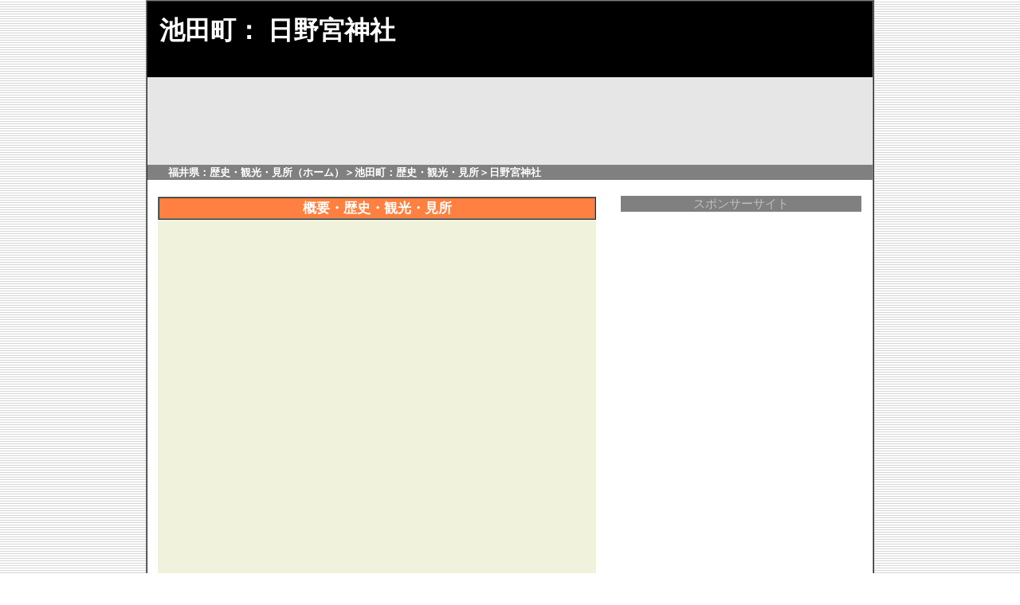

--- FILE ---
content_type: text/html
request_url: https://www.fukureki.com/ikeda/hino.html
body_size: 4221
content:
<!doctype html public "-//W3C//DTD HTML 4.01 Transitional//EN">
<html lang="ja">
<head>
<meta http-equiv="Content-Type" content="text/html; charset=Shift_JIS">
<meta http-equiv="Content-Style-Type" content="text/css">
<meta name="viewport" content="width=device-width,initial-scale=1.0,minimum-scale=1.0">
<link media="only screen and (max-device-width:480px)" href="../style_mobile.css" type="text/css" rel="stylesheet"/>
<meta name="keywords" content="日野宮神社,池田町,福井県,観光,御利益,見所,写真,地図,由来,御朱印">
<meta name="description" content="このサイトでは福井県池田町にある町並みや歴史的建築物（神社、仏閣、住宅）などの見所や由来、写真などを掲載しています。今回は日野宮神社を紹介します。">
<title>日野宮神社（池田町）</title>
<style type="text/css">
<!--
A:link{color:#484848;}
A:visited{color:#484848;}
A:active{color:#484848;}
A:hover{color:#8000ff; position:relative; top:2px; left:2px;}
A {text-decoration:none}
td.sample1 {empty-cells:hide}
--></style>
</head>
<body style="background-image: url(../gazo/w-screentone02.png);   color: #808080; margin-top : 0 ; margin-bottom : 0 ;">

<table align="center" bgcolor="#ffffff" width="890" border="1" cellspacing="0" cellpadding="0" summary="フレーム">
<tr>
<td colspan="2">

<table align="center" bgcolor="#ffffff" width="890" border="0" cellspacing="0" cellpadding="0" summary="フレーム">
<tr>
<td colspan="2">
<table align="center" bgcolor="#000000" width="910" border="0" cellspacing="15" cellpadding="0" summary="フレーム">
<tr>
<td><h1><font style="color: #ffffff;">池田町： 日野宮神社</font></h1>
</td>
</tr>
</table>

<table align="center" border="0" cellspacing="0" cellpadding="0" summary="フレーム"  width="910">
<tr>
<td style="background-color: E6E6E6;" height="110">
</td>
</tr>
<tr>
<td height="0" style="color: #ffffff; font-weight: bold; background-color: #808080; font-size: 13px; line-height:150%;">　　<a href="../index.html"><font color="#ffffff">福井県：歴史・観光・見所（ホーム）</font></a>＞<a href="ikeda.html"><font color="#ffffff">池田町：歴史・観光・見所</font></a>＞日野宮神社</td>
</tr>
</table>
</td>
</tr>

<tr>
<td valign="top">
<table align="center" border="0" cellspacing="3" cellpadding="0" summary="フレーム" width="560">
<tr>
<td valign="top"><br>
<table  border="1"  cellspacing="0" cellpadding="0" align="center"width="550" style="background-color: #ff8040; color: #ffffff; font-weight: bold; font-size: 17px; line-height:150%;" summary="フレーム">
<tr>
<td><div align="center">概要・歴史・観光・見所</div></td>
</tr>
</table>
<table border="1" cellspacing="0" cellpadding="15" width="550" style=" line-height:140%; background-color: #f1f2db; color: #2d2d2d; font-size: 14px;" summary="説明" align="center" bordercolor="#f1f2db">
<tr><td>

<div align="center"><iframe width="515" height="290" src="https://www.youtube.com/embed/MiOncg5ozRc" frameborder="0" allow="accelerometer; autoplay; encrypted-media; gyroscope; picture-in-picture" allowfullscreen></iframe></div>

<p>
<script async src="//pagead2.googlesyndication.com/pagead/js/adsbygoogle.js"></script>
<ins class="adsbygoogle"
     style="display:block; text-align:center;"
     data-ad-layout="in-article"
     data-ad-format="fluid"
     data-ad-client="ca-pub-2198889776305652"
     data-ad-slot="9563652883"></ins>
<script>
     (adsbygoogle = window.adsbygoogle || []).push({});
</script>

<p><font style="font-size: 17px;"><strong>日野宮神社（池田町）概要：</strong></font>　日野宮神社は福井県今立郡池田町常安に鎮座している<a href="../jinjya/jinjya.html"><font color="#0000ff">神社</font></a>です。日野宮神社の創建は欽明天皇１５年（５５４）、臘嘴鳥皇子（欽明天皇第三皇子）が勅命により勧請したのが始まりと伝えられています。</p>

<p>臘嘴鳥皇子は佐飛、和田、恩地の三臣を従え、大きな被害をもたらせた狼を岩窟に封じこめ日野宮神社を建立しその霊を鎮めたそうです。狼を封じ込めた岩窟に奥殿が建立されているそうですが、その位置は宮司しかおらず、その宮司も例祭である「狼祭り」の時に限り祭祀が行い、その際は村中明かりを消し外に出ることが禁じられ位置が分からないようにしたと云われています。</p>

<p>現在は宮司の後継者が無く奥宮の位置や祭祀の方法が伝えられていないそうです。日野宮神社の社宝には奈良時代に製作された伯牙禅琴鏡が文部省認定重要美術品に、鬼神面が池田町指定文化財に、鎌倉時代から南北朝時代に製作された狛犬（一対）が池田町指定文化財にそれぞれ指定されています。</p>

<p>日野宮神社拝殿は木造平屋建て、入母屋、桟瓦葺、妻入、間口３間、奥行き４間、外壁は真壁造り板張り。祭神：天照皇大神、誉田別尊、臘嘴鳥皇子、皇子御母岐多志媛。</p>

<div align="center"><font color="#004080"><b>池田町：神社・仏閣・再生リスト</b></font></div>
<div align="center"><iframe width="515" height="290" src="https://www.youtube.com/embed/playlist?list=PL-ze-acNHgBSXdoIkafDbBeqeeJU_8B8o" frameborder="0" allow="accelerometer; autoplay; encrypted-media; gyroscope; picture-in-picture" allowfullscreen></iframe></div>

<div align="center"><font color="#004080"><b>日野宮神社：上空画像</b></font></div>

<iframe src="https://www.google.com/maps/embed?pb=!1m18!1m12!1m3!1d506.7469027084056!2d136.3481672155169!3d35.877264890190794!2m3!1f0!2f0!3f0!3m2!1i1024!2i768!4f13.1!3m3!1m2!1s0x0%3A0x4ef61a38f3671a77!2z5pel6YeO5a6u56We56S-!5e1!3m2!1sja!2sjp!4v1649123018454!5m2!1sja!2sjp" width="515" height="290" style="border:0;" allowfullscreen="" loading="lazy" referrerpolicy="no-referrer-when-downgrade"></iframe>

<p>
<script async src="//pagead2.googlesyndication.com/pagead/js/adsbygoogle.js"></script>
<ins class="adsbygoogle"
     style="display:block; text-align:center;"
     data-ad-layout="in-article"
     data-ad-format="fluid"
     data-ad-client="ca-pub-2198889776305652"
     data-ad-slot="6151855944"></ins>
<script>
     (adsbygoogle = window.adsbygoogle || []).push({});
</script>

<p><table border="1" cellspacing="0" cellpadding="5" width="510" style=" line-height:140%; background-color: #ebebd6; color: #484848; font-size: 13px;" summary="説明" align="center" bordercolor="#e9d3d3">
<tr><td><font color="#8080c0"><b>【 参考：文献等 】</b></font>
<br>・ 現地案内板-池田町
<br>・ 現地案内板-池田町教育員会
</td></tr>
</table></p>

</td></tr>
</table>

<br>
<table border="1" cellspacing="0" cellpadding="5" width="550" style=" line-height:140%; background-color: #ebebd6; color: #484848; font-size: 17px;" summary="説明" align="center" bordercolor="#e9d3d3">
<tr><td><div align="center"><font color="#004080"><b>日野宮神社：ストリートビュー</b></font></div>

<iframe src="https://www.google.com/maps/embed?pb=!4v1649123188378!6m8!1m7!1ssNsgdiQ4XDTO9oCcbGcn4w!2m2!1d35.87751930973208!2d136.3487781892227!3f215.50418506074402!4f6.403139759834801!5f1.9587109090973311" width="540" height="405" style="border:0;" allowfullscreen="" loading="lazy" referrerpolicy="no-referrer-when-downgrade"></iframe>

<script async src="https://pagead2.googlesyndication.com/pagead/js/adsbygoogle.js?client=ca-pub-2198889776305652"
     crossorigin="anonymous"></script>
<ins class="adsbygoogle"
     style="display:block"
     data-ad-format="autorelaxed"
     data-ad-client="ca-pub-2198889776305652"
     data-ad-slot="6420185498"></ins>
<script>
     (adsbygoogle = window.adsbygoogle || []).push({});
</script>

</td></tr>
</table>

<table  border="0" height="30" cellspacing="0" cellpadding="5" align="center" width="550" style="color: #484848;" summary="フレーム">
<tr>
<td>
<div align="center"><h2>日野宮神社：写真</h2></div>
</td>
</tr>
</table>

<table  border="0"  cellspacing="0" cellpadding="5" align="center" width="550" summary="フレーム">
<tr>
<td align="center" colspan="4"><a href="hino/01syasin.html">
<img src="hino/01-00.jpg" alt="日野宮神社境内正面に設けられた石鳥居" width="450" height="338" border="0"></a></td>
</tr>
<tr>
<td align="center" colspan="4">[　<a href="https://www.google.com/maps/place/%E6%97%A5%E9%87%8E%E5%AE%AE%E7%A5%9E%E7%A4%BE/@35.8770572,136.3483595,15z/data=!4m5!3m4!1s0x0:0x4ef61a38f3671a77!8m2!3d35.8770572!4d136.3483595"><font color="#0000ff">付近地図： 福井県池田町</font></a>　]・[　<a href="ikeda.html"><font color="#0000ff">池田町：歴史・観光・見所</font></a>　]</td>
</tr>

</table>

<table width="550" align="center" cellpadding="3">
<tr>
<td><a href="hino/02syasin.html">
<img src="hino/02-2.jpg" alt="日野宮神社拝殿の正面を撮影した画像" width="130" height="98" border="0"></a></td>

<td><a href="hino/03syasin.html">
<img src="hino/03-2.jpg" alt="日野宮神社拝殿を背後から写した写真" width="130" height="98" border="0"></a></td>

<td><a href="hino/04syasin.html">
<img src="hino/04-2.jpg" alt="日野宮神社本殿の基壇を支える石垣" width="130" height="98" border="0"></a></td>

<td><a href="hino/05syasin.html">
<img src="hino/05-2.jpg" alt="日野宮神社の御神木と思われる大木" width="130" height="98" border="0"></a></td>
</tr>
</table>
</td>
</tr>

<tr>
<td align="center" colspan="5">
<script async src="//pagead2.googlesyndication.com/pagead/js/adsbygoogle.js"></script>
<ins class="adsbygoogle"
     style="display:block; text-align:center;"
     data-ad-layout="in-article"
     data-ad-format="fluid"
     data-ad-client="ca-pub-2198889776305652"
     data-ad-slot="7202758322"></ins>
<script>
     (adsbygoogle = window.adsbygoogle || []).push({});
</script>
</td>
</tr>
</table>

</td>

<td valign="top">
<br>
<div class="sidebar">
<table style="font-size: 14px; line-height:135%;" border="0" bordercolor="#c0c0c0" summary="フレーム" width="305" align="center">
<tr><td style="color: #c0c0c0; background-color: #808080; font-size: 15px;" align="center">スポンサーサイト</td></tr>
<tr><td>
<div align="center"><script async src="//pagead2.googlesyndication.com/pagead/js/adsbygoogle.js"></script>
<!-- 青森県・300×600 -->
<ins class="adsbygoogle"
     style="display:inline-block;width:300px;height:600px"
     data-ad-client="ca-pub-2198889776305652"
     data-ad-slot="1179528542"></ins>
<script>
(adsbygoogle = window.adsbygoogle || []).push({});
</script></div>
</td></tr>
</table>

<p>
<table style="font-size: 13px; line-height:180%; font-weight: bold;" border="0" summary="フレーム" width="305" align="center">
<tr><td style="color: #c0c0c0; background-color: #808080; font-size: 15px;" align="center" colspan="2"><b>池田町・観光・見所</b></td></tr>
<tr>
<td style="background-image: url(../gazo/timeirogo.png);" width="150">
 ・ <a href="ama.html">鵜甘神社</a></td>
<td style="background-image: url(../gazo/timeirogo.png);" width="150">
 ・ <a href="hino.html">日野宮神社</a></td>
</tr>
<tr>
<td style="background-image: url(../gazo/timeirogo.png);">
 ・ <a href="horiguti.html">堀口家住宅</a></td>
<td style="background-image: url(../gazo/timeirogo.png);">
 ・ <a href="oka.html">岡家薬医門</a></td>
</tr>
<tr>
<td style="background-image: url(../gazo/timeirogo.png);">
 ・ <a href="ori.html">オウ穴群</a></td>
<td style="background-image: url(../gazo/timeirogo.png);">
 ・ <a href="ryu.html">龍双ヶ滝</a></td>
</tr>
<tr>
<td style="background-image: url(../gazo/timeirogo.png);">
 ・ <a href="sunami.html">須波阿須疑神社</a></td>
<td style="background-image: url(../gazo/timeirogo.png);">
 ・ </td>
</tr>
</table>

<div align="center">
<script async src="https://pagead2.googlesyndication.com/pagead/js/adsbygoogle.js?client=ca-pub-2198889776305652"
     crossorigin="anonymous"></script>
<!-- 福井県：縦長タイプ -->
<ins class="adsbygoogle"
     style="display:block"
     data-ad-client="ca-pub-2198889776305652"
     data-ad-slot="7430278827"
     data-ad-format="auto"
     data-full-width-responsive="true"></ins>
<script>
     (adsbygoogle = window.adsbygoogle || []).push({});
</script></div>

</td>
</tr>
</table>

</div><!-- div class="sidebar" -->

<hr size="3" width="880">

<table  align="center" width="910" cellspacing="5" cellpadding="8" style="line-height:135%; font-size: 12px; color: #ffffff; background-color: #808080; " summary="フレーム">
<tr>
<td>※　相談や質問は大変失礼ですが、<a href="mailto:kensosn@yahoo.co.jp"><font color="#ff0000">メール</font></a>のみとさせていただきます。 回答によって不都合や不利益をこうむっても当サイトは一切責任を負いません。又、回答を直接的（当サイトの名前を使って）に交渉や請求の手段とすることはご遠慮くださるようお願い申し上げます。 予告なしに追加、書き替えを行いますのでご了承ください。尚、「福井県：歴史・観光・見所」は「福井県の歴史」、「郷土資料辞典－福井県」、「日本の城下町－北陸」、「城郭と城下町－北陸」、「北陸道二」、「パンフレット」、「案内板」、「関係ＨＰ」等を参考にさせていただいています。※<a href="puraibasiporisii.html"><font color="#ff0000">プライバシーポリシー</font></a>はこちらです。</td>
</tr>
</table>

</td>
</tr>
</table>

</td>
</tr>
</table>

</body>
</html>

--- FILE ---
content_type: text/html; charset=utf-8
request_url: https://www.google.com/recaptcha/api2/aframe
body_size: 268
content:
<!DOCTYPE HTML><html><head><meta http-equiv="content-type" content="text/html; charset=UTF-8"></head><body><script nonce="XCzAUpitTCsOk3NY80T7FA">/** Anti-fraud and anti-abuse applications only. See google.com/recaptcha */ try{var clients={'sodar':'https://pagead2.googlesyndication.com/pagead/sodar?'};window.addEventListener("message",function(a){try{if(a.source===window.parent){var b=JSON.parse(a.data);var c=clients[b['id']];if(c){var d=document.createElement('img');d.src=c+b['params']+'&rc='+(localStorage.getItem("rc::a")?sessionStorage.getItem("rc::b"):"");window.document.body.appendChild(d);sessionStorage.setItem("rc::e",parseInt(sessionStorage.getItem("rc::e")||0)+1);localStorage.setItem("rc::h",'1770013342479');}}}catch(b){}});window.parent.postMessage("_grecaptcha_ready", "*");}catch(b){}</script></body></html>

--- FILE ---
content_type: text/css
request_url: https://www.fukureki.com/style_mobile.css
body_size: 52
content:
table { width: 100%;
  }

img { width: 100%;
  height: auto;
  }

hr { width: 100%;
  }

h1 { font-size: 100%;
  }

h2 { font-size: 100%;
  }

h3 { font-size: 100%;
  }

.sidebar {
	display:none;
}
 
iframe { width: 100%;
  height: auto;
  }

video { width: 100%;
  height: auto;
  }
